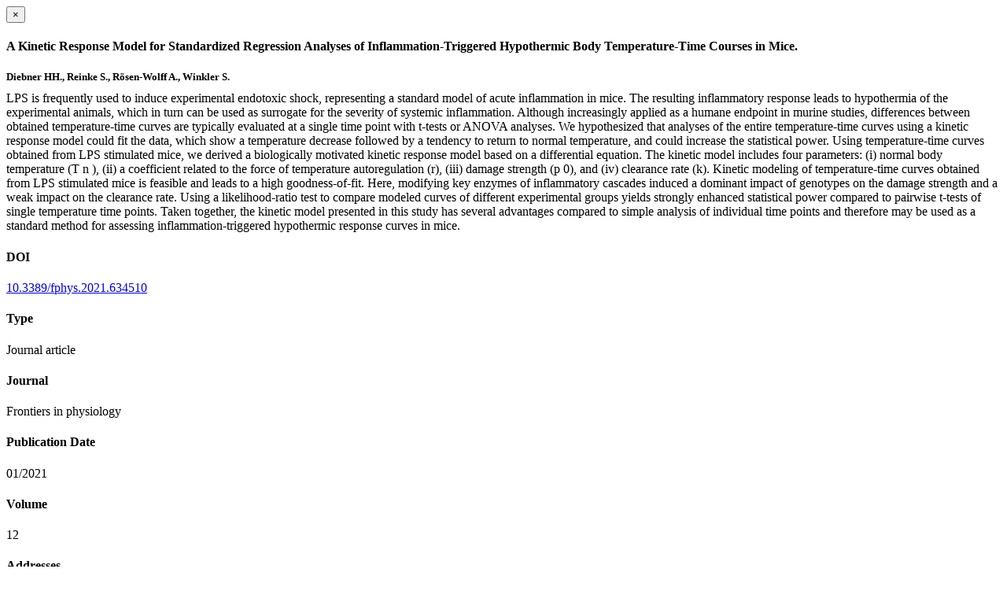

--- FILE ---
content_type: text/html; charset=utf-8
request_url: https://www.jenner.ac.uk/publications/1195922/modal
body_size: 1767
content:
<!doctype html>
<html xmlns="http://www.w3.org/1999/xhtml" lang="en" xml:lang="en">

    <body><div id="publication-modal">

        <div class="modal-dialog">
            <div class="modal-content">

                <div class="modal-header">
                    <button type="button" class="close" data-dismiss="modal" aria-hidden="true">×</button>
                    <h4 class="modal-title">A Kinetic Response Model for Standardized Regression Analyses of Inflammation-Triggered Hypothermic Body Temperature-Time Courses in Mice.</h4>
                </div>

                <div class="modal-body">

                    <div class="row">
                        <div class="col-md-8">
                            <h5 style="margin-bottom:10px">Diebner HH., Reinke S., Rösen-Wolff A., Winkler S.</h5>

                            

                            <div class="row">
                                <div class="col-sm-4">
                                    
                                </div>
                                <div class="col-sm-12">
                                   <p style="margin-top:0">LPS is frequently used to induce experimental endotoxic shock, representing a standard model of acute inflammation in mice. The resulting inflammatory response leads to hypothermia of the experimental animals, which in turn can be used as surrogate for the severity of systemic inflammation. Although increasingly applied as a humane endpoint in murine studies, differences between obtained temperature-time curves are typically evaluated at a single time point with t-tests or ANOVA analyses. We hypothesized that analyses of the entire temperature-time curves using a kinetic response model could fit the data, which show a temperature decrease followed by a tendency to return to normal temperature, and could increase the statistical power. Using temperature-time curves obtained from LPS stimulated mice, we derived a biologically motivated kinetic response model based on a differential equation. The kinetic model includes four parameters: (i) normal body temperature (T n ), (ii) a coefficient related to the force of temperature autoregulation (r), (iii) damage strength (p 0), and (iv) clearance rate (k). Kinetic modeling of temperature-time curves obtained from LPS stimulated mice is feasible and leads to a high goodness-of-fit. Here, modifying key enzymes of inflammatory cascades induced a dominant impact of genotypes on the damage strength and a weak impact on the clearance rate. Using a likelihood-ratio test to compare modeled curves of different experimental groups yields strongly enhanced statistical power compared to pairwise t-tests of single temperature time points. Taken together, the kinetic model presented in this study has several advantages compared to simple analysis of individual time points and therefore may be used as a standard method for assessing inflammation-triggered hypothermic response curves in mice.</p>
                                </div>
                            </div>

                        </div>

                        <div class="modal-sidebar col-md-4">
                            
                                <h4>DOI</h4>
                                <p>
                                    <a href="http://doi.org/10.3389/fphys.2021.634510" target="_blank" rel="noopener">10.3389/fphys.2021.634510</a>
                                </p>
                            

                            
                                <h4>Type</h4>
                                <p>Journal article</p>
                            

                            
                                <h4>Journal</h4>
                                <p>Frontiers in physiology</p>
                            

                            

                            

                            

                            
                                <h4>Publication Date</h4>
                                <p>01/2021</p>
                            

                            
                                <h4>Volume</h4>
                                <p>12</p>
                            

                            

                            

                            
                            <div class="content-box">
                                <h4>Addresses</h4>
                                <p>Department of Medical Informatics, Biometry and Epidemiology, Ruhr-Universität Bochum, Bochum, Germany.</p>
                            </div>
                            

                            

                        </div>

                    </div>


                </div>

                <div class="modal-footer">
                    
                    <a href="https://www.jenner.ac.uk/@@redirect-to-uuid/2c877bfab5c5423b826ae8ff925c0587" role="button" target="_blank" rel="noopener" title="Permalink" class="btn btn-default">Permalink</a>
                    <a role="button" title="Original publication" class="btn btn-default" target="_blank" rel="noopener" href="http://doi.org/10.3389/fphys.2021.634510">Original publication</a>
                    
                    
                </div>

            </div>
        </div>

    </div>

</body></html>